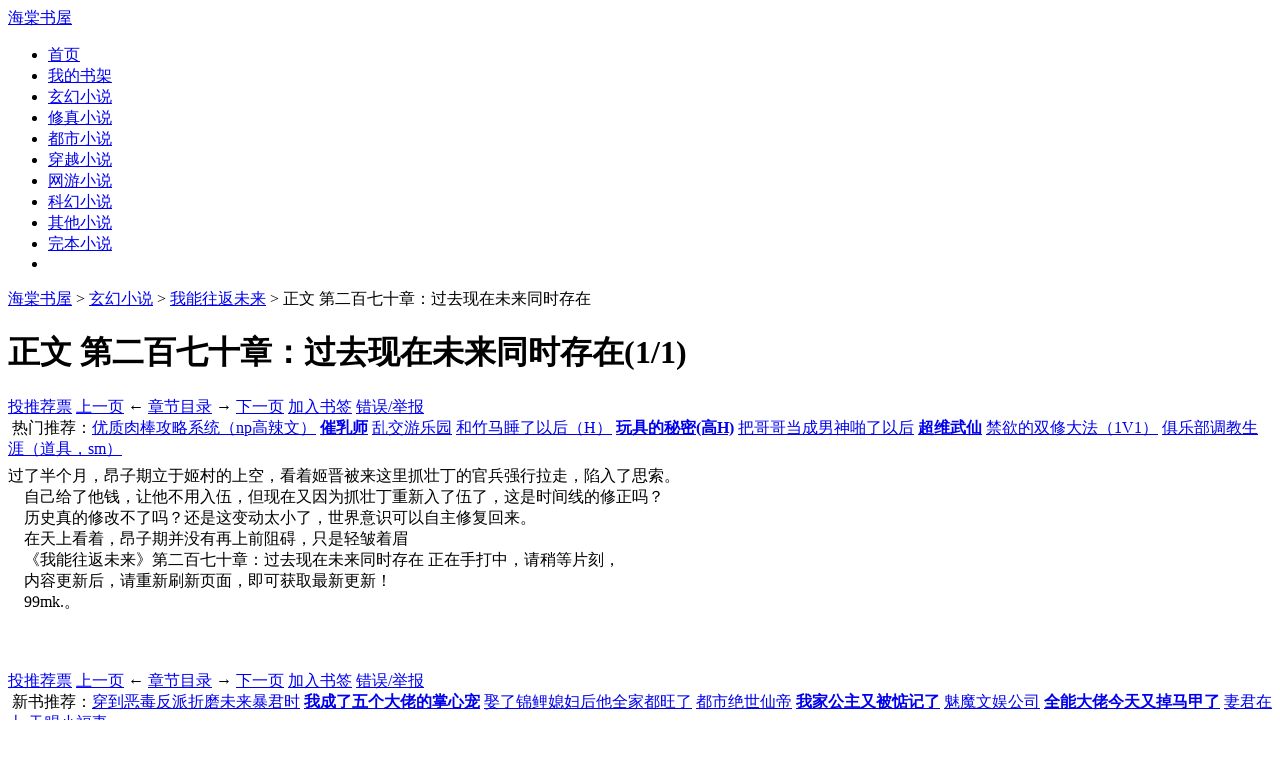

--- FILE ---
content_type: text/html
request_url: https://www.sxgzjs.com/117_117521/38563840.html
body_size: 2982
content:
<!doctype html>
<html>
<head>
<title>正文 第二百七十章：过去现在未来同时存在_我能往返未来_玄幻小说_海棠书屋</title>
<meta http-equiv="Content-Type" content="text/html; charset=gbk" />
<meta name="keywords" content="我能往返未来,正文 第二百七十章：过去现在未来同时存在" />
<meta name="description" content="海棠书屋提供了盛世野犬创作的玄幻小说《我能往返未来》干净清爽无错字的文字章节：正文 第二百七十章：过去现在未来同时存在在线阅读。" />
<meta name="mobile-agent" content="format=[wml|xhtml|html5]; url=https://m.sxgzjs.com/117/117521/38563840.html" />
<meta http-equiv="mobile-agent" content="format=html5; url=https://m.sxgzjs.com/117/117521/38563840.html" />
<meta http-equiv="mobile-agent" content="format=xhtml; url=https://m.sxgzjs.com/117/117521/38563840.html" />
<link rel="stylesheet" type="text/css" href="https://www.sxgzjs.com/images/biquge.css"/>
<script type="text/javascript" src="https://libs.baidu.com/jquery/1.4.2/jquery.min.js"></script>
<!--<script type="text/javascript" src="http://cbjs.baidu.com/js/m.js"></script>-->
<script type="text/javascript" src="https://www.sxgzjs.com/images/bqg.js"></script>
<script type="text/javascript">var preview_page = "/117_117521/38563839.html";var next_page = "/117_117521/";var index_page = "/117_117521/";var article_id = "117521";	var chapter_id = "38563840";	function jumpPage() {var event = document.all ? window.event : arguments[0];if (event.keyCode == 37) document.location = preview_page;if (event.keyCode == 39) document.location = next_page;if (event.keyCode == 13) document.location = index_page;}document.onkeydown=jumpPage;</script>
<script type="text/javascript" src="/images/uaredirect.js"></script>
<script type="text/javascript">uaredirect('https://m.sxgzjs.com/117/117521/38563840.html');</script>
</head>
<body>
	<div id="wrapper">
		<script>login();</script><script type="text/javascript" src="/images/yuedu.js"></script>
<div class="header">
<div class="header_logo">
<a href="https://www.sxgzjs.com">海棠书屋</a>
</div>
<script>bqg_panel();</script>
</div>
<div class="nav">
<ul>
<li><a href="https://www.sxgzjs.com/">首页</a></li>
<li><a href="/modules/article/bookcase.php">我的书架</a></li>
<li><a href="/xuanhuanxiaoshuo/">玄幻小说</a></li>
<li><a href="/xiuzhenxiaoshuo/">修真小说</a></li>
<li><a href="/dushixiaoshuo/">都市小说</a></li>
<li><a href="/chuanyuexiaoshuo/">穿越小说</a></li>
<li><a href="/wangyouxiaoshuo/">网游小说</a></li>
<li><a href="/kehuanxiaoshuo/">科幻小说</a></li>
<li><a href="/qitaxiaoshuo/">其他小说</a></li>
<li><a href="/wanben/1_1">完本小说</a></li>
<li><script type="text/javascript">yuedu();</script></li>
</ul>
</div>
<div id="banner" style="display:none"></div>
		<div class="content_read">
			<div class="box_con">
				<div class="con_top">
					<script>textselect();</script>
					<a href="/">海棠书屋</a> &gt; <a href="/xuanhuanxiaoshuo/">玄幻小说</a> &gt; <a href="https://www.sxgzjs.com/117_117521/">我能往返未来</a> &gt; 正文 第二百七十章：过去现在未来同时存在
				</div>
				<div class="bookname">
					<h1>正文 第二百七十章：过去现在未来同时存在(1/1)</h1>
					<div class="bottem1">
						<a href="javascript:;" onclick="showpop('/modules/article/uservote.php?id=117521&ajax_request=1');">投推荐票</a> <a href="/117_117521/38563839.html">上一页</a> &larr; <a href="https://www.sxgzjs.com/117_117521/">章节目录</a> &rarr; <a href="/117_117521/0.html">下一页</a> <a href="javascript:;" onclick="showpop('/modules/article/addbookcase.php?id=117521&cid=38563840&ajax_request=1');">加入书签</a> <a href="/newmessage.php?tosys=1&title=《我能往返未来》的章节有错误&content=《我能往返未来》的章节《正文 第二百七十章：过去现在未来同时存在》有错误，具体错误是：" target="_blank">错误/举报</a>
					</div>
					<div class="lm">&nbsp;热门推荐：<a href='/82_82246/' >优质肉棒攻略系统（np高辣文）</a>
				<a href='/29_29675/' style='font-weight:bold'>催乳师</a>
				<a href='/24_24089/' >乱交游乐园</a>
				<a href='/6_6636/' >和竹马睡了以后（H）</a>
				<a href='/12_12941/' style='font-weight:bold'>玩具的秘密(高H)</a>
				<a href='/57_57149/' >把哥哥当成男神啪了以后</a>
				<a href='/108_108320/' style='font-weight:bold'>超维武仙</a>
				<a href='/67_67296/' >禁欲的双修大法（1V1）</a>
				<a href='/84_84984/' >俱乐部调教生涯（道具，sm）</a>
				</div>
				</div>
				<table style="width:100%; text-align:center;"><tr><td><script>read_1_1();</script></td><td><script>read_1_2();</script></td><td><script>read_1_3();</script></td></tr></table>
				<div id="content">过了半个月，昂子期立于姬村的上空，看着姬晋被来这里抓壮丁的官兵强行拉走，陷入了思索。<br/>&nbsp;&nbsp;&nbsp;&nbsp;自己给了他钱，让他不用入伍，但现在又因为抓壮丁重新入了伍了，这是时间线的修正吗？<br/>&nbsp;&nbsp;&nbsp;&nbsp;历史真的修改不了吗？还是这变动太小了，世界意识可以自主修复回来。<br/>&nbsp;&nbsp;&nbsp;&nbsp;在天上看着，昂子期并没有再上前阻碍，只是轻皱着眉<br/>&nbsp;&nbsp;&nbsp;&nbsp;《我能往返未来》第二百七十章：过去现在未来同时存在&nbsp;正在手打中，请稍等片刻，<br/>&nbsp;&nbsp;&nbsp;&nbsp;内容更新后，请重新刷新页面，即可获取最新更新！<br/>&nbsp;&nbsp;&nbsp;&nbsp;99mk.。</div>
				<p style="text-align: center;"><span style="color: #085308;font-size: 22px;margin-left: 10px;margin-right: 10px;"></span></p>
				<div class="bottem2">
					<a href="javascript:;" onclick="showpop('/modules/article/uservote.php?id=117521&ajax_request=1');">投推荐票</a> <a href="/117_117521/38563839.html">上一页</a> &larr; <a href="https://www.sxgzjs.com/117_117521/">章节目录</a> &rarr; <a href="/117_117521/0.html">下一页</a> <a href="javascript:;" onclick="showpop('/modules/article/addbookcase.php?id=117521&cid=38563840&ajax_request=1');">加入书签</a> <a href="/newmessage.php?tosys=1&title=《我能往返未来》的章节有错误&content=《我能往返未来》的章节《正文 第二百七十章：过去现在未来同时存在》有错误，具体错误是：" target="_blank">错误/举报</a>
				</div>
				<div id="hm_t_20123"></div>
			</div>
		</div>
		<div class="footer">
		    <div class="footer_link">&nbsp;新书推荐：<a href='/161_161472/' >穿到恶毒反派折磨未来暴君时</a>
				<a href='/161_161471/' style='font-weight:bold'>我成了五个大佬的掌心宠</a>
				<a href='/161_161470/' >娶了锦鲤媳妇后他全家都旺了</a>
				<a href='/161_161469/' >都市绝世仙帝</a>
				<a href='/161_161468/' style='font-weight:bold'>我家公主又被惦记了</a>
				<a href='/161_161467/' >魅魔文娱公司</a>
				<a href='/161_161466/' style='font-weight:bold'>全能大佬今天又掉马甲了</a>
				<a href='/161_161465/' >妻君在上</a>
				<a href='/161_161464/' >天赐小福妻</a>
				</div>
			<div class="footer_cont">
<p>本站所有小说为转载作品，所有章节均由网友上传，转载至本站只是为了宣传本书让更多读者欣赏!</p>
<p>Copyright &copy; 2018 <a href="https://www.sxgzjs.com/">海棠书屋</a> All Rights Reserved.</p>
<p><a href="https://www.sxgzjs.com/sitemap/1.html">网站地图</a></p>
                <div class="reader_mark1"><a href="javascript:;" onclick="showpop('/modules/article/addbookcase.php?id=117521&cid=38563840&ajax_request=1');"></a></div>
                <div class="reader_mark0"><a href="javascript:;" onclick="showpop('/modules/article/uservote.php?id=117521&ajax_request=1');"></a></div>
			</div>
		</div>
	</div>
<script type="text/javascript">
var lastread=new LastRead();lastread.set('117521', '38563840', '我能往返未来', '正文 第二百七十章：过去现在未来同时存在');
</script>
<script>
(function(){
    var bp = document.createElement('script');
    var curProtocol = window.location.protocol.split(':')[0];
    if (curProtocol === 'https') {
        bp.src = 'https://zz.bdstatic.com/linksubmit/push.js';
    }
    else {
        bp.src = 'http://push.zhanzhang.baidu.com/push.js';
    }
    var s = document.getElementsByTagName("script")[0];
    s.parentNode.insertBefore(bp, s);
})();
</script>
<script>
var _hmt = _hmt || [];
(function() {
  var hm = document.createElement("script");
  hm.src = "https://hm.baidu.com/hm.js?2ab2ef7650d7582b822495d10740f716";
  var s = document.getElementsByTagName("script")[0]; 
  s.parentNode.insertBefore(hm, s);
})();
</script>
</body>
</html>